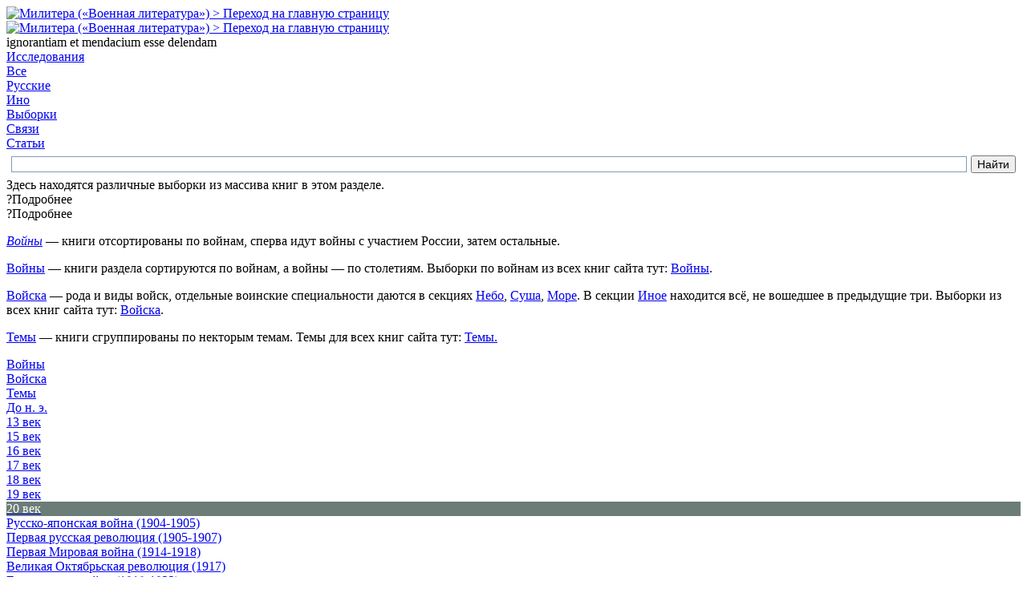

--- FILE ---
content_type: text/html; charset=utf8
request_url: http://militera.org/research/tags/wars/20/2296/
body_size: 5073
content:
<!DOCTYPE html><html lang="ru"><head><title>МИЛИТЕРА --[ Исследования ]</title>

<meta name="description" content="Универсальный раздел, в котором находятся как узкоспециальные работы, так и научно-популярные.">

<meta charset="UTF-8">

<link rel="stylesheet" href="/0/css/militera1.css" type="text/css">
<link rel="stylesheet" href="/0/css/militera_front.css" type="text/css">
<link rel="stylesheet" href="/0/css/militera1common.css" type="text/css">
<link rel="stylesheet" href="/0/css/chrome.css" type="text/css">
<link rel="stylesheet" href="/0/css/novolit.css" type="text/css">
<link rel="stylesheet" href="/0/css/fonts.css" type="text/css">
<link rel="stylesheet" href="/0/css/article.css" type="text/css">
<link rel="stylesheet" href="/0/css/colorbox.css" />
<!--[if IE]><link rel="stylesheet" href="/0/css/ie.css" type="text/css"><![endif]--> 

<script src="https://ajax.googleapis.com/ajax/libs/jquery/2.1.4/jquery.min.js"></script>

<!--<script src="/0/js/jquery-3.1.0.slim.min.js" type="text/javascript"></script>-->
<script src="/0/js/dw_tooltip_c.js" type="text/javascript"></script>
<script src="/0/js/custom.js" type="text/javascript"></script>
<script src="/0/js/jquery.colorbox.js" type="text/javascript"></script>


<script src="/0/js/jquery.tooltipster.min2.js" type="text/javascript"></script>
<link rel="stylesheet" href="/0/css/tooltipster.css">

<script type="text/javascript">
$(function(){    
    $("em").each(
                function() {
                    var tooltipnum = $(this).data("t");
                    var tooltiptext = "<span>" + $(".appsblock div").filter($("#tt" + tooltipnum)).html() + "</span>";
                    $(this).attr("data-tooltip", tooltiptext);
                    $(this).tooltipster({
                    content: $(tooltiptext),
                    contentAsHTML: true,
                    interactive: true,
                    arrow: false
                 });
                }
            );
});
    </script>
    
    
    <script src="/0/js/jquery.tablesorter.js" type="text/javascript"></script>

<script type="text/javascript">
$(document).ready(function() { 
    $.tablesorter.defaults.sortList = [[0,1]]; 
    $("table").tablesorter(); 
}); 
    </script>
    
    


<script type="text/javascript" src="/0/js/highslide/highslide/highslide-with-html.min.js"></script>

<link rel="stylesheet" type="text/css" href="/0/js/highslide/highslide/highslide.css" />

<script type="text/javascript">
	hs.graphicsDir = '/0/js/highslide/highslide/graphics/';
	hs.outlineType = 'rounded-white';
	hs.showCredits = false;
	hs.wrapperClassName = 'draggable-header';
</script>




<style>

#menu-metadivs #research{background: #eee;color: #000;text-shadow:none;}

#research span {background: #555;color: #fff;text-shadow:none;}
#amenu #research{display:none;}

#menu-sitebar #research a {color: #E6FFF5;}
#menu-sitebar #research a span {color: #E6FFF5;background: none;}

#dec0 {border-bottom:3px solid #990000;}
#y0 {border-bottom: 2px solid #990000;}

#onresearch {display:none;}


#c0 span {color: #990000; border-bottom:1px dotted #666; }


#mwars {background: #6c7c77; color: #fff; }
#m20 {background: #6c7c77 !important; color: #fff; }

#qwars {background: #6c7c77; color: #fff; }
#q20 {background: #6c7c77; color: #fff; }


#wwars  {background: #6c7c77 !important; color: #fff !important; }
#wwars a {color: #fff  !important;  }

#w20 {background: #6c7c77 !important; color: #fff !important; }
#w20 span {color: #fff !important; }

#w2020 {background: #444 !important; }
#w2020 span {color: #fff !important;}


#mwars span {background: #555; color: #fff; }

.m00{background: #6c7c77; color: #fff !important; }


#mm20  {background: #555; }
#mm20 a span {color: #fff; }

#w2296 {color: #990000;}
#t20 a {color: #990000 !important; }






</style>




</head><body id="body" class="body"><div class="basis0" id="top"><div class="basis1">

<div class="block_overhead">
<span id="topbar"></span>
<span id="menu-specdivs"></span>
<span id="menu-metadivs"></span>
</div>

<div class="block_head" id="head">

<div class="block_head0"><span id="menu-cato"></span></div>

<div class="block_head1">
<div class="block_head_commander"><a href="/"><img title="Милитера («Военная литература») > Переход на главную страницу" src="/0/images/catos.gif"></a></div>

</div><div class="block_head2" >

<div class="block_center"><div class="block_center1">

<span id="menu-sitebar"></span>

<div class="logo"><a href="/index.html"><img title="Милитера («Военная литература») > Переход на главную страницу" src="/0/images/newlogo.jpg" height="80" width="445"></a></div>
<div class="motto">ignorantiam et mendacium esse delendam</div>

</div><div class="block_center2">

<span id="menu-objects"></span>
<span id="menu-tri"></span>

</div></div></div></div>





<div class="bdiv"><div class="bdiv1"><div class="divhead"><a href="/research/">Исследования</a></div></div>

<div class="bdiv2"><div class="bdiv2lb">

<div class="block_divs_subdivs" id="amenu">

<span id="menu-books"></span>


</div></div></div></div>

<div class="tabsubmenu"><div class="tabsubmenu1">


<div class="block_divs_submenu">
<div><a href="/research/all/">Все</a></div>
<div><a href="/research/rus/">Русские</a></div>
<div><a href="/research/for/">Ино</a></div>
<div class="on"><a href="/research/tags/">Выборки</a> </div>
<div><a href="/research/links/">Связи</a></div>
<div><a href="/research/articles/">Статьи</a></div>
</div>

</div><div class="tabsubmenu2">

<div class="yas"><div class="ya-site-form ya-site-form_inited_no" onclick="return {'action':'/research/div/search/','arrow':false,'bg':'transparent','fontsize':14,'fg':'#000000','language':'ru','logo':'rb','publicname':'Поиск по сайту','suggest':true,'target':'_self','tld':'ru','type':2,'usebigdictionary':true,'searchid':2302378,'input_fg':'#000000','input_bg':'#ffffff','input_fontStyle':'normal','input_fontWeight':'normal','input_placeholder':'','input_placeholderColor':'#000000','input_borderColor':'#888','constraintid':'7'}"><form action="https://yandex.ru/search/site/" method="get" target="_self" accept-charset="utf-8" ><input type="hidden" name="searchid" value="2302378"/><input type="hidden" name="l10n" value="ru"/><input type="hidden" name="reqenc" value=""/><input type="search" name="text" value="" /><input type="submit" value="Найти"/></form></div><script type="text/javascript">(function(w,d,c){var s=d.createElement('script'),h=d.getElementsByTagName('script')[0],e=d.documentElement;if((' '+e.className+' ').indexOf(' ya-page_js_yes ')===-1){e.className+=' ya-page_js_yes';}s.type='text/javascript';s.async=true;s.charset='utf-8';s.src=(d.location.protocol==='https:'?'https:':'http:')+'//site.yandex.net/v2.0/js/all.js';h.parentNode.insertBefore(s,h);(w[c]||(w[c]=[])).push(function(){Ya.Site.Form.init()})})(window,document,'yandex_site_callbacks');</script>
</div></div></div>




 



















<div class="block_body"><div class="block_body_left">
<div class="block_body_left_table">
<div class="divfront">

Здесь находятся различные выборки из массива книг в этом разделе. 

</div><div class="divtext">

<div id="col1" class="colvis" onclick="document.getElementById('divtexthid').className ='divtext'; document.getElementById('col1').className ='divtexthid'; document.getElementById('col2').className ='colvis';" ><div><span>?</span>Подробнее</div></div>

<div id="col2" class="colhid" onclick="document.getElementById('col2').className ='colhid'; document.getElementById('col1').className ='colvis'; document.getElementById('divtexthid').className ='colhid';" ><div><span>?</span>Подробнее</div></div>

<div class="colhid" id="divtexthid">

<p><a href="/research/tags/wars/"><i>Войны</i></a> — книги отсортированы по войнам, сперва идут войны с участием России, затем остальные. 

<p><a href="/research/tags/wars/">Войны</a> — книги раздела сортируются по войнам, а войны — по столетиям. Выборки по войнам из всех книг сайта тут: <a href="/1/cats/wars/">Войны</a>.

<p><a href="/research/tags/branch/">Войска</a> — рода и виды войск, отдельные воинские специальности даются в секциях <a href="/research/tags/branch/sky/">Небо</a>, <a href="/research/tags/branch/ground/">Суша</a>, <a href="/research/tags/branch/sea/">Море</a>. В секции <a href="/research/tags/branch/other/">Иное</a> находится всё, не вошедшее в предыдущие три. Выборки из всех книг сайта тут: <a href="/1/cats/branch/">Войска</a>. 

<p><a href="/research/tags/themes/">Темы</a> — книги сгруппированы по некторым темам. Темы для всех книг сайта тут: <a href="/1/cats/themes/">Темы.</a> 


</div></div>






<div class="downad">


</div></div></div><div class="block_body_mid">


<div class="divsector0">
<a href="/research/tags/wars/"><div class="on">Войны</div></a> 
<a href="/research/tags/branch/"><div>Войска</div></a> 
<a href="/research/tags/themes/"><div>Темы</div></a> 
</div>










<div class="vmenu">




<a href="/research/tags/wars/bc/"><div id="wbc">До <span>н. э.</span></div></a>









































<a href="/research/tags/wars/13/"><div id="w13">13 <span>век</span></div></a>















<a href="/research/tags/wars/15/"><div id="w15">15 <span>век</span></div></a>









<a href="/research/tags/wars/16/"><div id="w16">16 <span>век</span></div></a>









<a href="/research/tags/wars/17/"><div id="w17">17 <span>век</span></div></a>









<a href="/research/tags/wars/18/"><div id="w18">18 <span>век</span></div></a>









<a href="/research/tags/wars/19/"><div id="w19">19 <span>век</span></div></a>










<a href="/research/tags/wars/20/"><div id="w20">20 <span>век</span></div></a>












</div>















<div class="submenu" id="wars"><div id="rus">









<div><a href="/research/tags/wars/20/935/#books"><span id="w935">Русско-японская война (1904-1905)</span></a></div>








<div><a href="/research/tags/wars/20/12300/#books"><span id="w12300">Первая русская революция (1905-1907)</span></a></div>














<div><a href="/research/tags/wars/20/936/#books"><span id="w936">Первая Мировая война (1914-1918)</span></a></div>









<div><a href="/research/tags/wars/20/12361/#books"><span id="w12361">Великая Октябрьская революция (1917)</span></a></div>
















<div><a href="/research/tags/wars/20/938/#books"><span id="w938">Гражданская война (1918-1922)</span></a></div>









<div><a href="/research/tags/wars/20/939/#books"><span id="w939">Советско-польская война (1919-1921)</span></a></div>













<div><a href="/research/tags/wars/20/12296/#books"><span id="w12296">Кара-Кумский поход  (борьба с басмачеством) (1927 )</span></a></div>













<div><a href="/research/tags/wars/20/956/#books"><span id="w956">Советские добровольцы в Испании (1936-1939)</span></a></div>













<div><a href="/research/tags/wars/20/944/#books"><span id="w944">Советско-японский конфликт  (о.Хасан) (1938)</span></a></div>













<div><a href="/research/tags/wars/20/948/#books"><span id="w948">Советско-японский конфликт  (р.Халхин-Гол) (1939)</span></a></div>








<div><a href="/research/tags/wars/20/949/#books"><span id="w949">Советско-финляндская война (1939-1940)</span></a></div>








<div><a href="/research/tags/wars/20/945/#books"><span id="w945">Бессарабский поход (1940)</span></a></div>








<div><a href="/research/tags/wars/20/946/#books"><span id="w946">Буковинский поход (1940)</span></a></div>





















<div><a href="/research/tags/wars/20/952/#books"><span id="w952">Великая Отечественная война (1941-1945)</span></a></div>










<div><a href="/research/tags/wars/20/953/#books"><span id="w953">Советско-японская война (1945)</span></a></div>









<div><a href="/research/tags/wars/20/955/#books"><span id="w955">Венгерский поход (1956)</span></a></div>








<div><a href="/research/tags/wars/20/957/#books"><span id="w957">Чехословацкий поход (1968)</span></a></div>













<div><a href="/research/tags/wars/20/959/#books"><span id="w959">Афганская война (1979-1989)</span></a></div>














</div><div id="for">
















<div><a href="/research/tags/wars/20/2234/#books"><span id="w2234">Первая Мировая война (1914-1918)ино</span></a></div>





















<div><a href="/research/tags/wars/20/3397/#books"><span id="w3397">Итало-абиссинская война (1935-1936)</span></a></div>








<div><a href="/research/tags/wars/20/2240/#books"><span id="w2240">Гражданская война в Испании (1936-1939)</span></a></div>








<div><a href="/research/tags/wars/20/2296/#books"><span id="w2296">Японо-китайская война (1937-1945)</span></a></div>
















<div><a href="/research/tags/wars/20/2239/#books"><span id="w2239">Вторая Мировая война (1939-1945)</span></a></div>






















<div><a href="/research/tags/wars/20/2241/#books"><span id="w2241">Война во Вьетнаме (1946-1975)</span></a></div>








<div><a href="/research/tags/wars/20/2276/#books"><span id="w2276">Война в Корее (1950-1953)</span></a></div>








<div><a href="/research/tags/wars/20/2285/#books"><span id="w2285">Арабо-израильские войны (1956-2000)</span></a></div>




























<div><a href="/research/tags/wars/20/2418/#books"><span id="w2418">Фолклендская война (1982)</span></a></div>

































<div><a href="/research/tags/wars/20/12299/#books"><span id="w12299">Югославская война (1991-1995)</span></a></div>
























</div></div>













<a href="/research/tags/wars/20/2296/b70327/#books">
















<div class="object-book" id="c70327">

<span class="object-book-author">Гольдберг Д. И. </span>

<span class="object-book-title ">Внешняя политика Японии в 1941-1945 гг.</span>
<span class="object-book-date">1962</span>
</div>
</a>



















<a href="/research/tags/wars/20/2296/b70328/#books">
















<div class="object-book" id="c70328">

<span class="object-book-author">Гольдберг Д. И. </span>

<span class="object-book-title ">Внешняя политика Японии </span>
<span class="object-book-subtitle">(Сентябрь 1939 г. — декабрь 1941 г.) </span>
<span class="object-book-date">1959</span>
</div>
</a>



















<a href="/research/tags/wars/20/2296/b65052/#books">
















<div class="object-book" id="c65052">

<span class="object-book-author">Лившиц Ю. Д. </span>

<span class="object-book-title ">Японский пролетариат и война в Китае</span>
<span class="object-book-date">1940</span>
</div>
</a>





























<div class="block_totop"><a href="#top"><span>^</span></a></div>

</div><div class="block_body_right0">


</div></div><!--xblock_body-->







<div class="upper"><a href="#top"><div class="upperbut"><div></div></div></a></div>

<div class="block_bottom">

<span id="bottom"></span>

<script>
$( "#topbar" ).load( "/0/include/amenu.html #topbar" );
$( "#menu-specdivs" ).load( "/0/include/amenu.html #menu-specdivs" );
$( "#menu-books" ).load( "/0/include/amenu.html #menu-books" );
$( "#menu-metadivs" ).load( "/0/include/amenu.html #menu-metadivs" );
$( "#menu-metadivs2" ).load( "/0/include/amenu.html #menu-metadivs2" );
$( "#menu-cato" ).load( "/0/include/amenu.html #menu-cato" );
$( "#menu-sitebar" ).load( "/0/include/amenu.html #menu-sitebar" );
$( "#menu-objects" ).load( "/0/include/amenu.html #menu-objects" );
$( "#menu-objects2" ).load( "/0/include/amenu.html #menu-objects2" );
$( "#menu-tri" ).load( "/0/include/amenu.html #menu-tri" );
$( "#menu-divs" ).load( "/0/include/amenu.html #menu-divs" );
</script>



<script>
$( "#bottom" ).load( "/0/include/amenub.html #bottom" );
</script>






<!-- Global site tag (gtag.js) - Google Analytics -->
<script async src="https://www.googletagmanager.com/gtag/js?id=UA-44640826-1"></script>
<script>
  window.dataLayer = window.dataLayer || [];
  function gtag(){dataLayer.push(arguments);}
  gtag('js', new Date());

  gtag('config', 'UA-44640826-1');
</script>



<!-- Yandex.Metrika counter -->
<!--ipt type="text/javascript" >
   (function(m,e,t,r,i,k,a){m[i]=m[i]||function(){(m[i].a=m[i].a||[]).push(arguments)};
   m[i].l=1*new Date();k=e.createElement(t),a=e.getElementsByTagName(t)[0],k.async=1,k.src=r,a.parentNode.insertBefore(k,a)})
   (window, document, "script", "https://mc.yandex.ru/metrika/tag.js", "ym");

   ym(23698912, "init", {
        clickmap:true,
        trackLinks:true,
        accurateTrackBounce:true,
        webvisor:true
   });
</scri-->
<noscript><div><img src="https://mc.yandex.ru/watch/23702908" style="position:absolute; left:-9999px;" alt="" /></div></noscript>
<!-- /Yandex.Metrika counter -->




</div></div><div class="basis2">

<div class="atower" id="atower"></div>

</div></body></html>





